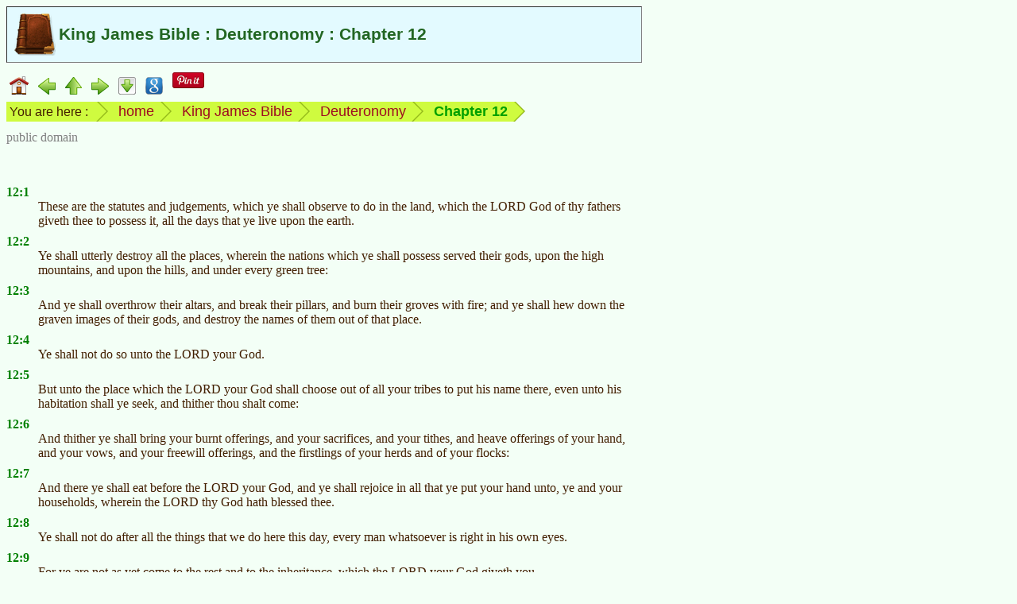

--- FILE ---
content_type: text/html
request_url: https://www.mindprod.com/kjv/Deuteronomy/12.html
body_size: 4945
content:
<!-- macro BibleHead "Deuteronomy" --><!-- generated --><!DOCTYPE HTML><html lang="en-CA">
<head>
<meta charset="utf-8">
<title>King James Bible : Deuteronomy : Chapter 12</title>
<meta name="Author" content="public domain">
<meta name="dcterms.rightsHolder" content="public domain">
<meta name="Description" content="King James Bible : Deuteronomy : Chapter 12 (public domain text)">
<meta name="Generator" content="HTMLMacros with the Compactor">
<meta name="google-translate-customization" content="eeafc7b4b1a680b3-d11c84c20b455a00-g63221b879b657d29-c">
<meta name="Keywords" content="bible, Christian, gospel, King James bible, new testament, old testament, testament">
<link href="../../mindprod.css" type="text/css" rel="stylesheet" media="all">
<link rel="home" href="../../index.html">
<link rel="icon" href="../../image/icon16/bible.png">
<link rel="schema.dcterms" href="http://dublincore.org/documents/2012/06/14/dcmi-terms/?v=terms#">
<link rel="alternate" type="application/rss+xml" title="Canadian Mind Products | Various Ethical Concerns"
href="http://mindprod.com/rss/ethics.xml">
<link rel="prev" href="11.html">
<link rel="next" href="13.html">
</head>
<body>
<!-- Google translate vis -->
<div class="googletranslate" id="google_translate_element"></div>
<!-- title --><div class="titlesubsubsection" id="TOP"><img class="iconleft" src="../../image/icon64/bible.png"
alt="King James Bible : Deuteronomy : Chapter 12" width="52" height="54">
<h1>King James Bible : Deuteronomy : Chapter 12</h1></div>
<div class="navbar"><a class="plain" href="../../index.html"><img src="../../image/navigate/home.png"
alt="home page" width="24" height="24" style="vertical-align:middle"></a>
<a class="plain" href="11.html"><img src="../../image/navigate/prev.png"
alt="previous" width="22" height="21" style="vertical-align:middle"></a>
<a class="plain" href="index.html"><img src="../../image/navigate/up.png"
alt="up" width="21" height="22" style="vertical-align:middle"></a>
<a class="plain" href="13.html"><img src="../../image/navigate/next.png"
alt="next" width="22" height="21" style="vertical-align:middle"></a>
<a class="plain" href="#BOTTOM"><img src="../../image/navigate/tobottom.png"
alt="jump to foot of page" width="22" height="22" style="vertical-align:middle"></a>
<!-- Google Search --><a class="plain" href="http://www.google.com/search?q=King+James+Bible+Deuteronomy+Chapter+12"><img src="../../image/navigate/googlesearch.png"
alt="Google search web for more information on this topic" width="22" height="22" style="vertical-align:middle"></a>
<!-- Pinterest vis -->
<a class="plain" href="https://www.pinterest.com/join/?next=/pin/create/button/" data-pin-do="buttonBookmark" data-pin-color="red">
<img src="http://assets.pinterest.com/images/pidgets/pinit_fg_en_rect_red_20.png" alt="Pinterest pin button"></a>
<!-- Google +1 vis -->
<div class="g-plusone" data-size="medium"></div></div>
<div class="navbar"><ul class="breadcrumb"><li class="firstbreadcrumb">You are here :</li>
<li><a class="plain" href="../../index.html">home</a></li>
<li><a class="plain" href="../index.html">King James Bible</a></li>
<li><a class="plain" href="index.html">Deuteronomy</a></li>
<li><span class="term">Chapter 12</span></li>
<li class="lastbreadcrumb">&nbsp;</li></ul></div>
<div class="navbar"><span class="copyright">public domain</span></div>
<br style="clear:both">
<!-- ==== H E A D ====o==== H E A D ====o==== H E A D ==== -->
<!-- /generated by BibleHead -->
<dl class="kjv">
<dt id="X1">12:1</dt>
<dd>These are the statutes and judgements, which ye shall observe to do in the land,
which the LORD God of thy fathers giveth thee to possess it, all the days that ye live
upon the earth.</dd>
<dt id="X2">12:2</dt>
<dd>Ye shall utterly destroy all the places, wherein the nations which ye shall possess
served their gods, upon the high mountains, and upon the hills, and under every green
tree:</dd>
<dt id="X3">12:3</dt>
<dd>And ye shall overthrow their altars, and break their pillars, and burn their groves
with fire; and ye shall hew down the graven images of their gods, and destroy the names
of them out of that place.</dd>
<dt id="X4">12:4</dt>
<dd>Ye shall not do so unto the LORD your God.</dd>
<dt id="X5">12:5</dt>
<dd>But unto the place which the LORD your God shall choose out of all your tribes to
put his name there, even unto his habitation shall ye seek, and thither thou shalt
come:</dd>
<dt id="X6">12:6</dt>
<dd>And thither ye shall bring your burnt offerings, and your sacrifices, and your
tithes, and heave offerings of your hand, and your vows, and your freewill offerings,
and the firstlings of your herds and of your flocks:</dd>
<dt id="X7">12:7</dt>
<dd>And there ye shall eat before the LORD your God, and ye shall rejoice in all that
ye put your hand unto, ye and your households, wherein the LORD thy God hath blessed
thee.</dd>
<dt id="X8">12:8</dt>
<dd>Ye shall not do after all the things that we do here this day, every man whatsoever
is right in his own eyes.</dd>
<dt id="X9">12:9</dt>
<dd>For ye are not as yet come to the rest and to the inheritance, which the LORD your
God giveth you.</dd>
<dt id="X10">12:10</dt>
<dd>But when ye go over Jordan, and dwell in the land which the LORD your God giveth
you to inherit, and when he giveth you rest from all your enemies round about, so that
ye dwell in safety;</dd>
<dt id="X11">12:11</dt>
<dd>Then there shall be a place which the LORD your God shall choose to cause his name
to dwell there; thither shall ye bring all that I command you; your burnt offerings,
and your sacrifices, your tithes, and the heave offering of your hand, and all your
choice vows which ye vow unto the LORD:</dd>
<dt id="X12">12:12</dt>
<dd>And ye shall rejoice before the LORD your God, ye, and your sons, and your
daughters, and your menservants, and your maidservants, and the Levite that is within
your gates; forasmuch as he hath no part nor inheritance with you.</dd>
<dt id="X13">12:13</dt>
<dd>Take heed to thyself that thou offer not thy burnt offerings in every place that
thou seest:</dd>
<dt id="X14">12:14</dt>
<dd>But in the place which the LORD shall choose in one of thy tribes, there thou shalt
offer thy burnt offerings, and there thou shalt do all that I command thee.</dd>
<dt id="X15">12:15</dt>
<dd>Notwithstanding thou mayest kill and eat flesh in all thy gates, whatsoever thy
soul lusteth after, according to the blessing of the LORD thy God which he hath given
thee: the unclean and the clean may eat thereof, as of the roebuck, and as of the
hart.</dd>
<dt id="X16">12:16</dt>
<dd>Only ye shall not eat the blood; ye shall pour it upon the earth as water.</dd>
<dt id="X17">12:17</dt>
<dd>Thou mayest not eat within thy gates the tithe of thy corn, or of thy wine, or of
thy oil, or the firstlings of thy herds or of thy flock, nor any of thy vows which thou
vowest, nor thy freewill offerings, or heave offering of thine hand:</dd>
<dt id="X18">12:18</dt>
<dd>But thou must eat them before the LORD thy God in the place which the LORD thy God
shall choose, thou, and thy son, and thy daughter, and thy manservant, and thy
maidservant, and the Levite that is within thy gates: and thou shalt rejoice before the
LORD thy God in all that thou puttest thine hands unto.</dd>
<dt id="X19">12:19</dt>
<dd>Take heed to thyself that thou forsake not the Levite as long as thou livest upon
the earth.</dd>
<dt id="X20">12:20</dt>
<dd>When the LORD thy God shall enlarge thy border, as he hath promised thee, and thou
shalt say, I will eat flesh, because thy soul longeth to eat flesh; thou mayest eat
flesh, whatsoever thy soul lusteth after.</dd>
<dt id="X21">12:21</dt>
<dd>If the place which the LORD thy God hath chosen to put his name there be too far
from thee, then thou shalt kill of thy herd and of thy flock, which the LORD hath given
thee, as I have commanded thee, and thou shalt eat in thy gates whatsoever thy soul
lusteth after.</dd>
<dt id="X22">12:22</dt>
<dd>Even as the roebuck and the hart is eaten, so thou shalt eat them: the unclean and
the clean shall eat of them alike.</dd>
<dt id="X23">12:23</dt>
<dd>Only be sure that thou eat not the blood: for the blood is the life; and thou
mayest not eat the life with the flesh.</dd>
<dt id="X24">12:24</dt>
<dd>Thou shalt not eat it; thou shalt pour it upon the earth as water.</dd>
<dt id="X25">12:25</dt>
<dd>Thou shalt not eat it; that it may go well with thee, and with thy children after
thee, when thou shalt do that which is right in the sight of the LORD.</dd>
<dt id="X26">12:26</dt>
<dd>Only thy holy things which thou hast, and thy vows, thou shalt take, and go unto
the place which the LORD shall choose:</dd>
<dt id="X27">12:27</dt>
<dd>And thou shalt offer thy burnt offerings, the flesh and the blood, upon the altar
of the LORD thy God: and the blood of thy sacrifices shall be poured out upon the altar
of the LORD thy God, and thou shalt eat the flesh.</dd>
<dt id="X28">12:28</dt>
<dd>Observe and hear all these words which I command thee, that it may go well with
thee, and with thy children after thee for ever, when thou doest that which is good and
right in the sight of the LORD thy God.</dd>
<dt id="X29">12:29</dt>
<dd>When the LORD thy God shall cut off the nations from before thee, whither thou
goest to possess them, and thou succeedest them, and dwellest in their land;</dd>
<dt id="X30">12:30</dt>
<dd>Take heed to thyself that thou be not snared by following them, after that they be
destroyed from before thee; and that thou enquire not after their gods, saying, How did
these nations serve their gods? even so will I do likewise.</dd>
<dt id="X31">12:31</dt>
<dd>Thou shalt not do so unto the LORD thy God: for every abomination to the LORD,
which he hateth, have they done unto their gods; for even their sons and their
daughters they have burnt in the fire to their gods.</dd>
<dt id="X32">12:32</dt>
<dd>What thing soever I command you, observe to do it: thou shalt not add thereto, nor
diminish from it.</dd>
</dl>
<div class="see"><a href="../../religion/biblestudy.html">Bible study guide</a></div><!-- macro Foot --><!-- generated --><!-- ==== F O O T ====o==== F O O T ====o==== F O O T ==== -->
<hr class="foot">
<table class="borderless"><caption class="hidden">standard footer</caption>
<tbody><tr><td id="BOTTOM" class="navigate"><a class="plain" href="../../index.html#TITLE"><img src="../../image/navigate/home.png"
alt="CMP home" width="24" height="24"></a><a class="plain" href="#TOP"><img src="../../image/navigate/totop.png"
alt="jump to top" width="22" height="22"></a><a class="plain" href="11.html"><img src="../../image/navigate/prev.png"
alt="previous" width="22" height="21"></a><a class="plain" href="13.html"><img src="../../image/navigate/next.png"
alt="next" width="22" height="21"></a></td>
<td class="middle"><p class="alignedright"><span class="unobtrusive">This page is posted<br>on the web at:</span></p></td>
<td class="middle"><a class="url" href="http://mindprod.com/kjv/Deuteronomy/12.html">http://mindprod.com/kjv/Deuteronomy/12.html</a></td></tr>
<tr><td></td>
<td class="middle"><p class="alignedright"><span class="unobtrusive">Optional Replicator mirror
<br>
of mindprod.com
<br>
on local hard disk <a class="unobtrusive" href="../../jgloss/jdrive.html"><span class="drive">J:</span></a></span></p></td>
<td class="middle"><a class="jdrive" href="file:///J:/mindprod/kjv/Deuteronomy/12.html">J:\mindprod\kjv\Deuteronomy\12.html</a></td></tr>
<tr><td><a class="plain" href="../../index.html#TITLE"><img src="../../image/logo/cmpmartylogomid.png"
alt="logo" width="89" height="113" style="vertical-align:middle"></a></td>
<td class="alignedmiddle" colspan="2"><div class="pleasefeedback">Please <a class="feedback" href="../../feedback/feedback.html">read</a> the feedback from other visitors,
or <a class="feedback" href="../../feedback/feedback.html">send</a> your own feedback about the site.<br><a class="plain" href="../../contact/contact.html">Contact Roedy</a>.
Please feel free to link to this page without explicit permission.</div></td></tr>
<tr><td></td>
<td><span style="white-space:nowrap;"><span class="logo"><span class="logocaps">C</span>anadian
<span class="logocaps">M</span>ind
<span class="logocaps">P</span>roducts</span>
<br>
IP:[<span class="ip">65.110.21.43</span>]
<br>
Your face IP:[<span class="ip">18.223.134.127</span>]</span></td>
<td rowspan="2"><!-- Google Adsense ad visible --><div class="googleadfoot"><ins class="adsbygoogle"
style="display:inline-block;width:728px;height:90px"
data-ad-client="ca-pub-7275336356867641"
data-ad-slot="5284935692"></ins>
<script type="text/javascript">(adsbygoogle = window.adsbygoogle || []).push({})</script></div></td></tr>
<tr><td><a class="feedback" href="../../feedback/feedback.html">Feedback</a></td>
<td><!-- StatCounter visible -->
<span class="unobtrusive">You are visitor number</span><br>
<script type="text/javascript">
var sc_project=9857407;
var sc_invisible=0;
var sc_security="dcc1ed0f";
var scJsHost = (("https:" == document.location.protocol) ?
"https://secure." : "http://www.");
document.write("<sc"+"ript type='text/javascript' src='" +
scJsHost+
"statcounter.com/counter/counter.js'></"+"script>");
</script>
<noscript><div class="statcounter"><a title="website statistics" href="http://statcounter.com/"
target="_blank"><img class="statcounter"
src="http://c.statcounter.com/9857407/0/dcc1ed0f/0/"
alt="website statistics"></a></div></noscript></td></tr>
<tr><td colspan="3"><iframe src="foot/12.htm" class="foot"></iframe></td></tr></tbody></table>
<!-- Google translate invis -->
<script type="text/javascript">
function googleTranslateElementInit()
{new google.translate.TranslateElement({pageLanguage: 'en', layout: google.translate.TranslateElement.InlineLayout.SIMPLE}, 'google_translate_element');}
</script>
<script type="text/javascript" src="http://translate.google.com/translate_a/element.js?cb=googleTranslateElementInit"></script>
<!-- Pinterest invis -->
<script type="text/javascript">
!function(a,b,c){var d,e,f;f="PIN_"+~~((new Date).getTime()/864e5),a[f]||(a[f]=!0,a.setTimeout(function(){d=b.getElementsByTagName("SCRIPT")[0],e=b.createElement("SCRIPT"),e.type="text/javascript",e.async=!0,e.src=c+"?"+f,d.parentNode.insertBefore(e,d)},10))}(window,document,"http://assets.pinterest.com/js/pinit_main.js");
</script>
<!-- Google +1 invis -->
<script type="text/javascript" src="https://apis.google.com/js/platform.js" async defer></script><!-- Google Adsense ad invisible -->
<script type="text/javascript" async src="http://pagead2.googlesyndication.com/pagead/js/adsbygoogle.js"></script>
</body></html>
<!-- /generated by Foot -->


--- FILE ---
content_type: text/html
request_url: https://www.mindprod.com/kjv/Deuteronomy/foot/12.htm
body_size: 379
content:
<!DOCTYPE HTML><html lang="en-CA">
<head>
<meta charset="utf-8">
<title>Appendix footer for kjv/Deuteronomy/12.html</title>
<meta name="robots" content="noindex">
<link href="../../../mindprod.css" type="text/css" rel="stylesheet" media="all">
<link href="../../../jdisplay.css" type="text/css" rel="stylesheet" media="all">
</head>
<body class="foot"><a target="_blank" class="rec" href="http://www.natureconservancy.ca/en/where-we-work/prince-edward-island/"><img class="rec" src="../../../image/psa/natureconservancy/pei.jpg"
alt="Visit the Nature Conservancy of Canada" width="587" height="315"></a>
</body>
</html>


--- FILE ---
content_type: text/html; charset=utf-8
request_url: https://accounts.google.com/o/oauth2/postmessageRelay?parent=https%3A%2F%2Fwww.mindprod.com&jsh=m%3B%2F_%2Fscs%2Fabc-static%2F_%2Fjs%2Fk%3Dgapi.lb.en.2kN9-TZiXrM.O%2Fd%3D1%2Frs%3DAHpOoo_B4hu0FeWRuWHfxnZ3V0WubwN7Qw%2Fm%3D__features__
body_size: 157
content:
<!DOCTYPE html><html><head><title></title><meta http-equiv="content-type" content="text/html; charset=utf-8"><meta http-equiv="X-UA-Compatible" content="IE=edge"><meta name="viewport" content="width=device-width, initial-scale=1, minimum-scale=1, maximum-scale=1, user-scalable=0"><script src='https://ssl.gstatic.com/accounts/o/2580342461-postmessagerelay.js' nonce="ouZGIsU4cX_-Tn-n2pZoeA"></script></head><body><script type="text/javascript" src="https://apis.google.com/js/rpc:shindig_random.js?onload=init" nonce="ouZGIsU4cX_-Tn-n2pZoeA"></script></body></html>